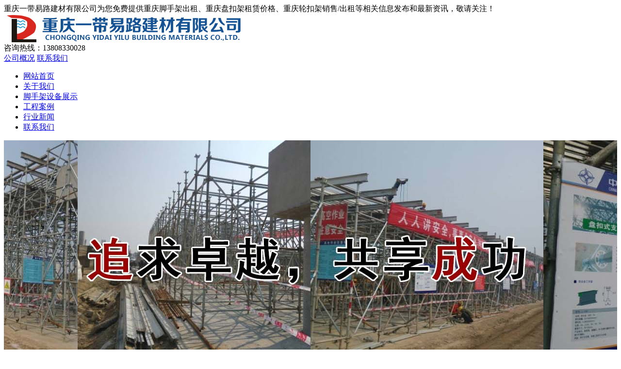

--- FILE ---
content_type: text/html
request_url: http://www.ydylzl.com/
body_size: 18241
content:
<!DOCTYPE html PUBLIC "-//W3C//DTD XHTML 1.0 Transitional//EN" "http://www.w3.org/TR/xhtml1/DTD/xhtml1-transitional.dtd">
<html xmlns="http://www.w3.org/1999/xhtml">
<head>
<meta http-equiv="Content-Type" content="text/html; charset=gb2312" />
<title>重庆脚手架出租_重庆盘扣架租赁_重庆三角架-重庆一带易路建材有限公司[官网]</title>
<meta name="Keywords" content="重庆脚手架出租,重庆盘扣架租赁,重庆三角架"/> 
<meta name="Description" content="重庆一带易路建材有限公司专业从事重庆脚手架出租、重庆盘扣架租赁价格、重庆三角架销售/出租欢迎来电咨询：13808330028"/> 
<link href="/template/NEST700027/pc/lib/css.css" rel="stylesheet" type="text/css" />
<link href="/template/NEST700027/pc/lib/in.css" rel="stylesheet" type="text/css" />
<script type="text/javascript" src="/template/NEST700027/pc/lib/jquery-1.8.0.min.js"></script>
<script type="text/javascript" src="/template/NEST700027/pc/lib/menu.js"></script>
<!------------news----------->
<script type="text/javascript" src="/template/NEST700027/pc/lib/js.js"></script>
<script type="text/javascript" src="/template/NEST700027/pc/lib/zz.js"></script>
<!------------gd----------->
<script type="text/javascript" src="/template/NEST700027/pc/lib/gd.js"></script>
<!------------question----------->
<script type="text/javascript" src="/template/NEST700027/pc/lib/gd_1.js"></script>
<script type="text/javascript" src="/template/NEST700027/pc/lib/lpp.js"></script>
<script>
(function(){
    var bp = document.createElement('script');
    var curProtocol = window.location.protocol.split(':')[0];
    if (curProtocol === 'https') {
        bp.src = 'https://zz.bdstatic.com/linksubmit/push.js';
    }
    else {
        bp.src = 'http://push.zhanzhang.baidu.com/push.js';
    }
    var s = document.getElementsByTagName("script")[0];
    s.parentNode.insertBefore(bp, s);
})();
</script></head>

<body>

<div class="top_box">
    <div class="top">
        <div class="top_l">重庆一带易路建材有限公司为您免费提供重庆脚手架出租、重庆盘扣架租赁价格、重庆轮扣架销售/出租等相关信息发布和最新资讯，敬请关注！</div>
        <!--<div class="top_r">		
		     <script type="text/javascript" src="http://webapi.weidaoliu.com/msg/msgstat.ashx?shopid=21559"></script>	
        </div>-->
    </div>
</div>
<div class="clearfloat"></div>

<div class="logo_box">
    <div class="logo">
        <div class="logo_l">
            <img src="/img.ashx?shopid=21559&file=logo.png" alt="重庆一带易路建材有限公司" width="500" height="60"/>          
        </div>
        <div class="logo_r">
            <div class="logo_dh"><img src="/template/NEST700027/pc/images/tel.jpg" width="40" height="70" alt="" />
            </div>
            <div class="logo_hm">
            	<div class="hm_u">咨询热线：<span>13808330028</span></div>
                <div class="hm_d">
				<a href="/about.html" title="" rel="nofollow" style=" margin-left:0;">公司概况</a>
				<a href="/contact.html" title="联系我们" rel="nofollow">联系我们</a></div>
            </div>
        </div>
    </div>
</div>

<div class="nav_box">
    <div class="nav">
        <ul>	
            <li><a href="/" title="" rel="nofollow">网站首页</a></li>
	    <li><a href="/about.html" title="" rel="nofollow">关于我们</a></li>          
            <li><a href="/product.html" title="" rel="nofollow">脚手架设备展示</a></li>     
            <li><a href="/case.html" title="" rel="nofollow">工程案例</a></li>
            <li><a href="/news.html" title="" rel="nofollow">行业新闻</a></li>	
            <li><a href="/contact.html" title="" rel="nofollow">联系我们</a></li>
       </ul>
    </div>
</div>

<div style="width:100%;overflow-x:hidden;">
		<div style="width:1000px;margin:0 auto;">
			<div style="width:1920px; height:450px; margin-left:-460px;">			
				<script type="text/javascript"> 
				 var picarr=new Array();
				var imgLink=new Array();

				var adimgwidth=1920;
				var adimgheight=450;
				var adNum=0;

				picarr[1] = "/img.ashx?shopid=21559&no=true&file=20220609045924.jpg";picarr[2] = "/img.ashx?shopid=21559&no=true&file=20220609045934.jpg";picarr[3] = "/img.ashx?shopid=21559&no=true&file=20220609045947.jpg";


				var imgPre=new Array();
				var j=0;
				for (i=1;i<=3;i++) {
					if( (picarr[i]!="") && (imgLink[i]!="") ) {
						j++;
					} else {
						break;
					}
				}

				function playTran(){
					if (document.all)
						imgInit.filters.revealTrans.play();
				}

				var key=0;
				function nextAd(){
					if(adNum<j)adNum++ ;
					else adNum=1;
					
					if( key==0 ){
						key=1;
					} else if (document.all){
						imgInit.filters.revealTrans.Transition=23;
						imgInit.filters.revealTrans.apply();
							 playTran();

					}
					document.images.imgInit.src=picarr[adNum];
					theTimer=setTimeout("nextAd()", 4000);
				}


				function goUrl(){
					jumpUrl=imgLink[adNum];
					jumpTarget='_blank';
					if (jumpUrl != ''){
						if (jumpTarget != '') 
							window.open(jumpUrl,jumpTarget);
						else
							location.href=jumpUrl;
					}
				}

				document.write ('<IMG style="FILTER: revealTrans(duration=2,transition=18)" height="'+adimgheight+'" width="'+adimgwidth+'" border=0 name=imgInit src="">')
				nextAd()

				</script>
			</div>
		</div>
</div>

<div class="search_box">
    <div class="search">
        <div class="search_l">热门关键词：
             <a href="/product936207.html" target="_blank">重庆上下顶托出租</a> <a href="/product936276.html" target="_blank">盘扣式脚手架</a> <a href="/product936201.html" target="_blank">重庆盘扣销售厂家</a>  
        </div>
        <div class="search_r">
            <div class="search-box">              
                <SCRIPT language=javascript>
			           function Seach() {
   				        var obj;    
   				        obj=document.getElementsByName("nest");
    			        if(obj!=null) {
        			      var i;
       				      for(i=0;i<obj.length;i++) {
            			    if(obj[i].checked) {
               				t= obj[i].value;            
            		    	}
       				     }
   				       }
				              if(t=="2") {
        			          document.getElementById("formSeach").action="http://www.yiyeso.net/s.asp"; 
					                 document.getElementById("formSeach").target="_blank"
    			           } else {
        			         document.getElementById("formSeach").action="/key.aspx";
					            document.getElementById("formSeach").target="_blank"
    			              }
			                  }
	            </SCRIPT>
		        <form  name="formSeach" id="formSeach" action="/key.aspx" onSubmit="Seach()">
		           <input type="text" name="k" size="25" class="cpkey" value="" />
			        站内<input type="radio" name="nest" value="1" checked="CHECKED" />
			        站外<input type="radio" name="nest" value="2" />
			        <input type="image" class="image" onClick="doAdvancedSearchSubmit('')" value="" src="/template/NEST700027/pc/images/btn.jpg" align="top" >
		       </form>           
            </div>
        </div>
    </div>
</div>

<div class="fl_box">
    <div class="fl">
        <div class="fl_gd"><a><img src="/template/NEST700027/pc/images/more_1.jpg" alt="" /></a>
        </div>
        <div class="fl_bt">
			<h3>产品展示</h3>
			<h4></h4>		
			<span>Products Display</span>
        </div>       
    </div>
</div>

<div class="cp">
	<div class="ttt">
		<ul>
		   
			   <li><h3><a href="/protype120257.html" title="上下顶托" id=mainpro0 onMouseOver="showproduct(0)">上下顶托</a></h3></li>
           
			   <li><h3><a href="/protype120258.html" title="工字钢" id=mainpro1 onMouseOver="showproduct(1)">工字钢</a></h3></li>
           
			   <li><h3><a href="/protype120259.html" title="三角支架" id=mainpro2 onMouseOver="showproduct(2)">三角支架</a></h3></li>
           
			   <li><h3><a href="/protype120260.html" title="变径扣件" id=mainpro3 onMouseOver="showproduct(3)">变径扣件</a></h3></li>
           
			   <li><h3><a href="/protype120261.html" title="爬梯" id=mainpro4 onMouseOver="showproduct(4)">爬梯</a></h3></li>
           
			   <li><h3><a href="/protype120262.html" title="盘扣式脚手架 租赁/销售" id=mainpro5 onMouseOver="showproduct(5)">盘扣式脚手架 租赁/销售</a></h3></li>
           				
		</ul>
		<div class="gd"><a href="/product.html" title="更多" rel="nofollow">更多+</a>
		</div>
	</div>
	<div class="tabcont">
		<div class="tabc">
			<div class="cp_tp">
			    <ul>
				  
				   <blockquote id=subpro0>
				     
				      <li>
					       <a href="/product936208.html" title="重庆脚手架材质" rel="nofollow"><img src="/img.ashx?shopid=21559&file=202304251345286273586090343.jpg" alt="重庆脚手架材质"/></a>
					       <p><a href="/product936208.html" title="重庆脚手架材质">重庆脚手架材质</a></p>
					  </li>                			 			      				   		 
                    
				      <li>
					       <a href="/product936207.html" title="重庆上下顶托出租" rel="nofollow"><img src="/img.ashx?shopid=21559&file=202206101415307193586088104.jpg" alt="重庆上下顶托出租"/></a>
					       <p><a href="/product936207.html" title="重庆上下顶托出租">重庆上下顶托出租</a></p>
					  </li>                			 			      				   		 
                    
				      <li>
					       <a href="/product936206.html" title="重庆上下顶托批发" rel="nofollow"><img src="/img.ashx?shopid=21559&file=202206101415082343586022117.jpg" alt="重庆上下顶托批发"/></a>
					       <p><a href="/product936206.html" title="重庆上下顶托批发">重庆上下顶托批发</a></p>
					  </li>                			 			      				   		 
                    
				      <li>
					       <a href="/product936205.html" title="重庆盘扣生产厂家" rel="nofollow"><img src="/img.ashx?shopid=21559&file=202206091733480733586049057.jpg" alt="重庆盘扣生产厂家"/></a>
					       <p><a href="/product936205.html" title="重庆盘扣生产厂家">重庆盘扣生产厂家</a></p>
					  </li>                			 			      				   		 
                    
					</blockquote>
				  
				   <blockquote id=subpro1>
				     
				      <li>
					       <a href="/product936225.html" title="重庆工字钢出租" rel="nofollow"><img src="/img.ashx?shopid=21559&file=202303131549078613586089407.jpg" alt="重庆工字钢出租"/></a>
					       <p><a href="/product936225.html" title="重庆工字钢出租">重庆工字钢出租</a></p>
					  </li>                			 			      				   		 
                    
				      <li>
					       <a href="/product936224.html" title="重庆脚手架" rel="nofollow"><img src="/img.ashx?shopid=21559&file=202206101535295283586043827.jpg" alt="重庆脚手架"/></a>
					       <p><a href="/product936224.html" title="重庆脚手架">重庆脚手架</a></p>
					  </li>                			 			      				   		 
                    
				      <li>
					       <a href="/product936223.html" title="重庆工字钢租赁" rel="nofollow"><img src="/img.ashx?shopid=21559&file=202206101516500213586031296.jpg" alt="重庆工字钢租赁"/></a>
					       <p><a href="/product936223.html" title="重庆工字钢租赁">重庆工字钢租赁</a></p>
					  </li>                			 			      				   		 
                    
				      <li>
					       <a href="/product936222.html" title="钢支撑租赁" rel="nofollow"><img src="/img.ashx?shopid=21559&file=202206101428164423586040110.jpg" alt="钢支撑租赁"/></a>
					       <p><a href="/product936222.html" title="钢支撑租赁">钢支撑租赁</a></p>
					  </li>                			 			      				   		 
                    
					</blockquote>
				  
				   <blockquote id=subpro2>
				     
				      <li>
					       <a href="/product936232.html" title="重庆三脚架安装" rel="nofollow"><img src="/img.ashx?shopid=21559&file=202206101425524883586082623.jpg" alt="重庆三脚架安装"/></a>
					       <p><a href="/product936232.html" title="重庆三脚架安装">重庆三脚架安装</a></p>
					  </li>                			 			      				   		 
                    
				      <li>
					       <a href="/product936231.html" title="重庆三角架租赁" rel="nofollow"><img src="/img.ashx?shopid=21559&file=202206101422213623586063896.jpg" alt="重庆三角架租赁"/></a>
					       <p><a href="/product936231.html" title="重庆三角架租赁">重庆三角架租赁</a></p>
					  </li>                			 			      				   		 
                    
				      <li>
					       <a href="/product936230.html" title="重庆脚手架租赁" rel="nofollow"><img src="/img.ashx?shopid=21559&file=202206101408206543586074001.jpg" alt="重庆脚手架租赁"/></a>
					       <p><a href="/product936230.html" title="重庆脚手架租赁">重庆脚手架租赁</a></p>
					  </li>                			 			      				   		 
                    
				      <li>
					       <a href="/product936229.html" title="重庆脚手架出租" rel="nofollow"><img src="/img.ashx?shopid=21559&file=202206101404563713586023097.jpg" alt="重庆脚手架出租"/></a>
					       <p><a href="/product936229.html" title="重庆脚手架出租">重庆脚手架出租</a></p>
					  </li>                			 			      				   		 
                    
					</blockquote>
				  
				   <blockquote id=subpro3>
				     
				      <li>
					       <a href="/product936241.html" title="重庆变径扣件哪家好" rel="nofollow"><img src="/img.ashx?shopid=21559&file=202206101349241943586090599.jpg" alt="重庆变径扣件哪家好"/></a>
					       <p><a href="/product936241.html" title="重庆变径扣件哪家好">重庆变径扣件哪家好</a></p>
					  </li>                			 			      				   		 
                    
				      <li>
					       <a href="/product936240.html" title="重庆变径扣件销售" rel="nofollow"><img src="/img.ashx?shopid=21559&file=202206101349007873586010777.jpg" alt="重庆变径扣件销售"/></a>
					       <p><a href="/product936240.html" title="重庆变径扣件销售">重庆变径扣件销售</a></p>
					  </li>                			 			      				   		 
                    
				      <li>
					       <a href="/product936239.html" title="重庆变径扣件怎么样" rel="nofollow"><img src="/img.ashx?shopid=21559&file=202206101348330533586015848.jpg" alt="重庆变径扣件怎么样"/></a>
					       <p><a href="/product936239.html" title="重庆变径扣件怎么样">重庆变径扣件怎么样</a></p>
					  </li>                			 			      				   		 
                    
				      <li>
					       <a href="/product936238.html" title="变径扣件租赁" rel="nofollow"><img src="/img.ashx?shopid=21559&file=202206101348049433586072045.jpg" alt="变径扣件租赁"/></a>
					       <p><a href="/product936238.html" title="变径扣件租赁">变径扣件租赁</a></p>
					  </li>                			 			      				   		 
                    
					</blockquote>
				  
				   <blockquote id=subpro4>
				     
				      <li>
					       <a href="/product936259.html" title="重庆爬梯出租" rel="nofollow"><img src="/img.ashx?shopid=21559&file=202302091452473443586037873.jpg" alt="重庆爬梯出租"/></a>
					       <p><a href="/product936259.html" title="重庆爬梯出租">重庆爬梯出租</a></p>
					  </li>                			 			      				   		 
                    
				      <li>
					       <a href="/product936258.html" title="重庆爬梯安装公司" rel="nofollow"><img src="/img.ashx?shopid=21559&file=202206101423298623586075958.jpg" alt="重庆爬梯安装公司"/></a>
					       <p><a href="/product936258.html" title="重庆爬梯安装公司">重庆爬梯安装公司</a></p>
					  </li>                			 			      				   		 
                    
				      <li>
					       <a href="/product936257.html" title="重庆爬梯安装" rel="nofollow"><img src="/img.ashx?shopid=21559&file=202206101422564563586063354.jpg" alt="重庆爬梯安装"/></a>
					       <p><a href="/product936257.html" title="重庆爬梯安装">重庆爬梯安装</a></p>
					  </li>                			 			      				   		 
                    
				      <li>
					       <a href="/product936256.html" title="重庆爬梯租赁" rel="nofollow"><img src="/img.ashx?shopid=21559&file=202206101420315333586070430.jpg" alt="重庆爬梯租赁"/></a>
					       <p><a href="/product936256.html" title="重庆爬梯租赁">重庆爬梯租赁</a></p>
					  </li>                			 			      				   		 
                    
					</blockquote>
				  
				   <blockquote id=subpro5>
				     
				      <li>
					       <a href="/product936326.html" title="重庆脚手架出租形式" rel="nofollow"><img src="/img.ashx?shopid=21559&file=202305241542003753586062627.jpg" alt="重庆脚手架出租形式"/></a>
					       <p><a href="/product936326.html" title="重庆脚手架出租形式">重庆脚手架出租形式</a></p>
					  </li>                			 			      				   		 
                    
				      <li>
					       <a href="/product936325.html" title="重庆脚手架出租" rel="nofollow"><img src="/img.ashx?shopid=21559&file=202305151148480413586092369.jpg" alt="重庆脚手架出租"/></a>
					       <p><a href="/product936325.html" title="重庆脚手架出租">重庆脚手架出租</a></p>
					  </li>                			 			      				   		 
                    
				      <li>
					       <a href="/product936324.html" title="重庆盘扣式脚手架" rel="nofollow"><img src="/img.ashx?shopid=21559&file=202305131422238933586017989.jpg" alt="重庆盘扣式脚手架"/></a>
					       <p><a href="/product936324.html" title="重庆盘扣式脚手架">重庆盘扣式脚手架</a></p>
					  </li>                			 			      				   		 
                    
				      <li>
					       <a href="/product936323.html" title="重庆盘扣式脚手架" rel="nofollow"><img src="/img.ashx?shopid=21559&file=202304141108068723586039990.jpg" alt="重庆盘扣式脚手架"/></a>
					       <p><a href="/product936323.html" title="重庆盘扣式脚手架">重庆盘扣式脚手架</a></p>
					  </li>                			 			      				   		 
                    
					</blockquote>
				  
				  <script>showproduct(0);</script>  
				</ul>
			</div>
		</div>
	</div>
</div> 

<div class="box_1">
   <div class="box1">
        <div class="ads">
            <div class="ads_butt"><img src="/template/NEST700027/pc/images/zx_bj.png" alt="" /></div>
            <div class="ads_tel">咨询热线：<span>13808330028</span></div>
        </div>
        <div class="al">
            <div class="al_bt">
				<h3>精品推荐</h3>
				<h4></h4>		
				<span>Cases Display</span>
            </div>          
            <div class="al_tp">
                <div class="gd_01">
                    <div id="simgs_01">
                      <ul>
						 
						 <li>
						 <a href="/product936209.html" title="重庆快拆式脚手架租赁" rel="nofollow"><img src="/img.ashx?shopid=21559&file=202206101359041503586012140.png" title="重庆快拆式脚手架租赁" alt="重庆快拆式脚手架租赁" /></a>
						 <p><a href="/product936209.html" title="重庆快拆式脚手架租赁">重庆快拆式脚手架租赁</a></p>
						 </li>                                    
                         
						 <li>
						 <a href="/product936210.html" title="重庆盘扣销售厂家" rel="nofollow"><img src="/img.ashx?shopid=21559&file=202206101402203553586096411.jpg" title="重庆盘扣销售厂家" alt="重庆盘扣销售厂家" /></a>
						 <p><a href="/product936210.html" title="重庆盘扣销售厂家">重庆盘扣销售厂家</a></p>
						 </li>                                    
                         
						 <li>
						 <a href="/product936211.html" title="重庆盘扣架生产" rel="nofollow"><img src="/img.ashx?shopid=21559&file=202206101403018083586015101.jpg" title="重庆盘扣架生产" alt="重庆盘扣架生产" /></a>
						 <p><a href="/product936211.html" title="重庆盘扣架生产">重庆盘扣架生产</a></p>
						 </li>                                    
                         
						 <li>
						 <a href="/product936212.html" title="重庆快拆式销售" rel="nofollow"><img src="/img.ashx?shopid=21559&file=202206101409091073586037657.jpg" title="重庆快拆式销售" alt="重庆快拆式销售" /></a>
						 <p><a href="/product936212.html" title="重庆快拆式销售">重庆快拆式销售</a></p>
						 </li>                                    
                         
						 <li>
						 <a href="/product936213.html" title="重庆快拆式销售价格" rel="nofollow"><img src="/img.ashx?shopid=21559&file=202206101409416383586039268.jpg" title="重庆快拆式销售价格" alt="重庆快拆式销售价格" /></a>
						 <p><a href="/product936213.html" title="重庆快拆式销售价格">重庆快拆式销售价格</a></p>
						 </li>                                    
                         
						 <li>
						 <a href="/product936214.html" title="重庆脚手架出租哪家好" rel="nofollow"><img src="/img.ashx?shopid=21559&file=202206101410164983586059430.jpg" title="重庆脚手架出租哪家好" alt="重庆脚手架出租哪家好" /></a>
						 <p><a href="/product936214.html" title="重庆脚手架出租哪家好">重庆脚手架出租哪家好</a></p>
						 </li>                                    
                         
						 <li>
						 <a href="/product936217.html" title="重庆工字钢租赁" rel="nofollow"><img src="/img.ashx?shopid=21559&file=202206101417048913586026388.jpg" title="重庆工字钢租赁" alt="重庆工字钢租赁" /></a>
						 <p><a href="/product936217.html" title="重庆工字钢租赁">重庆工字钢租赁</a></p>
						 </li>                                    
                         
						 <li>
						 <a href="/product936218.html" title="重庆工字钢租赁公司" rel="nofollow"><img src="/img.ashx?shopid=21559&file=202206101418071413586024211.jpg" title="重庆工字钢租赁公司" alt="重庆工字钢租赁公司" /></a>
						 <p><a href="/product936218.html" title="重庆工字钢租赁公司">重庆工字钢租赁公司</a></p>
						 </li>                                    
                         
						 <li>
						 <a href="/product936226.html" title="重庆三角支架出租" rel="nofollow"><img src="/img.ashx?shopid=21559&file=202206101349597563586091629.jpg" title="重庆三角支架出租" alt="重庆三角支架出租" /></a>
						 <p><a href="/product936226.html" title="重庆三角支架出租">重庆三角支架出租</a></p>
						 </li>                                    
                         
						 <li>
						 <a href="/product936227.html" title="重庆三角支架销售" rel="nofollow"><img src="/img.ashx?shopid=21559&file=202206101350283973586025119.jpg" title="重庆三角支架销售" alt="重庆三角支架销售" /></a>
						 <p><a href="/product936227.html" title="重庆三角支架销售">重庆三角支架销售</a></p>
						 </li>                                    
                                   
                      </ul>
                    </div>
                </div>

			   <script language="javascript" type="text/javascript">
                $(function () {
                    var cc = new ScrollPic();
                    cc.scrollContId = "simgs_01"; // 内容容器ID
                    cc.arrLeftId = "lefts"; //左箭头ID
                    cc.arrRightId = "rights"; //右箭头ID
                    cc.frameWidth = 1180; //显示框宽度
                    cc.pageWidth = 1; //翻页宽度
                    cc.speed = 10; //移动速度(单位毫秒，越小越快)
                    cc.space = 10; //每次移动像素(单位px，越大越快)
                    cc.autoPlay = true; //自动播放
                    cc.autoPlayTime = 0.03; //自动播放间隔时间(秒)
                    cc.initialize(); //初始化
                });
                </script>  
			</div>
        </div>
    </div>
</div>

<div class="ys">
    <div class="al_bt">
			<h3>四大优势</h3>
			<h4></h4>		
			<span>Advantages</span>
    </div>
	<div class="ys_tel">咨询热线：<span>13808330028</span></div>
    <div class="ys_nr">
       <div class="ys_1">
            <dl>
                <dt>产品介绍</dt>
                <dd>
                	<ul>
                           <li> 脚手架（scaffold) 指施工现场为工人操作并解决垂直和水平运输而搭设的各种支架。<span>建筑界的通用术语，指建筑工地上用在外墙、内部装修或层高较高无法直接施工的地方。</span>
						</li>												
                    </ul>
                </dd>
            </dl>
        </div>
        <div class="ys_2">
            <dl>
                <dt>产品作用</dt>
                <dd>
                	<ul>
                    	<li>当脚手架的几何尺寸及构造符合规范的有关要求时，一般情况下，<span>脚手架的单管立柱的承载力可达15kN～35kN</span></li>
			<li>装拆方便，</span>搭设灵活。</span></li>
			<li><span>比较经济，加工简单，</span>一次投资费用较低；扣件钢管架折合每平方米建筑用钢量约15公斤。</li>	
                   </ul>
                </dd>
            </dl>
        </div>
        <div class="ys_3">
            <dl>
                <dt>注意事项</dt>
                <dd>
                	<ul>
			<li>搭设<span>高层脚手架</span>，所采用的各种材料均必须符合质量要求。</li>
			<li>高层脚手架基础必须牢固，搭设前经计算，满足荷载要求，并按施工规范搭设，做好排水措施。</li>
			<li><span>脚手架搭设技术要求应符合有关规范规定。</span></li>
					</ul>
               </dd>
            </dl>
        </div>
        <div class="ys_4">
            <dl>
                <dt>业务范围</dt>
                <dd>
                	<ul>
                     	<li>本公司主营业务为盘扣式脚手架、碗扣式脚手架、快拆式脚手架等各种建筑设备材料的工程承包、租赁、生产及销售。
						</li>                      						
                    </ul>
                </dd>
            </dl>
        </div>
	</div>
</div>

<div class="box_2">
    <div class="box2">
        <div class="ads_2">
            <div class="ads_butt"><img src="/template/NEST700027/pc/images/zx_bj.png" alt="" /></div>
            <div class="ads_tel">咨询热线：<span>13808330028</span></div>
        </div>
        <div class="jz">
            <div class="al_bt">
				<h3>经典案例</h3>
				<h4></h4>		
				<span>Recommend Products</span>
            </div>
            <div class="jz_gd"><a href="/product.html" title="more" rel="nofollow"><img src="/template/NEST700027/pc/images/more_2.jpg" alt="" /></a></div>
            <div class="jz_tp">
            	<ul>
				  
					  <li>
							<dl>
								<dt><a href="/case135732.html" title="贵阳市花果园大街延伸段道路建设" rel="nofollow"><img src="/img.ashx?shopid=21559&file=20220611023411.jpg" title="贵阳市花果园大街延伸段道路建设" alt="贵阳市花果园大街延伸段道路建设" /></a></dt>
								<dd><a href="/case135732.html" title="贵阳市花果园大街延伸段道路建设" rel="nofollow">贵阳市花果园大街延伸段道路建设</a></dd>
								<dd><p>具有自锁功能的直插式新型钢管脚手架，参照住房和城乡建设部颁发的JGJ231-…</p></dd>
							</dl>
					  </li>                
                  
					  <li>
							<dl>
								<dt><a href="/case135733.html" title="中国水电建设集团渝广高速公路项目" rel="nofollow"><img src="/img.ashx?shopid=21559&file=20220611023640.jpg" title="中国水电建设集团渝广高速公路项目" alt="中国水电建设集团渝广高速公路项目" /></a></dt>
								<dd><a href="/case135733.html" title="中国水电建设集团渝广高速公路项目" rel="nofollow">中国水电建设集团渝广高速公路项目</a></dd>
								<dd><p>1.具有多功能性：可以根据具体的施工要求，组成不同的组架尺寸、形状和承载能力…</p></dd>
							</dl>
					  </li>                
                  
					  <li>
							<dl>
								<dt><a href="/case135734.html" title="中建一局集团建设发展有限公司重" rel="nofollow"><img src="/img.ashx?shopid=21559&file=20220611023702.jpg" title="中建一局集团建设发展有限公司重" alt="中建一局集团建设发展有限公司重" /></a></dt>
								<dd><a href="/case135734.html" title="中建一局集团建设发展有限公司重" rel="nofollow">中建一局集团建设发展有限公司重</a></dd>
								<dd><p>盘扣式脚手架使用寿命比扣件脚手架高很多，一般可以用10年以上，由于抛弃了螺栓…</p></dd>
							</dl>
					  </li>                
                  
					  <li>
							<dl>
								<dt><a href="/case135735.html" title="中交二公局第三工程有限公司大岳..." rel="nofollow"><img src="/img.ashx?shopid=21559&file=20220611023731.jpg" title="中交二公局第三工程有限公司大岳..." alt="中交二公局第三工程有限公司大岳..." /></a></dt>
								<dd><a href="/case135735.html" title="中交二公局第三工程有限公司大岳..." rel="nofollow">中交二公局第三工程有限公司大岳...</a></dd>
								<dd><p>1、是否可移动：分为移动和固定两种；
2、材料：分为木质、钢质和软梯；
3、…</p></dd>
							</dl>
					  </li>                
                  
                </ul>
			</div>
        </div>
    </div>
</div>
<!--
<div class="zz">
     	<div class="zz_bt"><h3><a href="/case.html" title="荣誉资质" rel="nofollow">荣誉资质<br/></a></h3></div>
        <div class="zz_tp">
        	<div class="gd_02">
				<div id="simgs_02">
					<ul>
	                  
         				<li>
						<a class="img" href="/case135732.html" title="贵阳市花果园大街延伸段道路建设" rel="nofollow"><img src="/img.ashx?shopid=21559&file=20220611023411.jpg" title="贵阳市花果园大街延伸段道路建设" alt="贵阳市花果园大街延伸段道路建设"/></a>
						<p><a href="/case135732.html" title="贵阳市花果园大街延伸段道路建设" rel="nofollow">贵阳市花果园大街延伸段道路建设</a></p>
						</li>                      
					  
         				<li>
						<a class="img" href="/case135733.html" title="中国水电建设集团渝广高速公路项目" rel="nofollow"><img src="/img.ashx?shopid=21559&file=20220611023640.jpg" title="中国水电建设集团渝广高速公路项目" alt="中国水电建设集团渝广高速公路项目"/></a>
						<p><a href="/case135733.html" title="中国水电建设集团渝广高速公路项目" rel="nofollow">中国水电建设集团渝广高速公路项目</a></p>
						</li>                      
					  
         				<li>
						<a class="img" href="/case135734.html" title="中建一局集团建设发展有限公司重" rel="nofollow"><img src="/img.ashx?shopid=21559&file=20220611023702.jpg" title="中建一局集团建设发展有限公司重" alt="中建一局集团建设发展有限公司重"/></a>
						<p><a href="/case135734.html" title="中建一局集团建设发展有限公司重" rel="nofollow">中建一局集团建设发展有限公司重</a></p>
						</li>                      
					  
         				<li>
						<a class="img" href="/case135735.html" title="中交二公局第三工程有限公司大岳..." rel="nofollow"><img src="/img.ashx?shopid=21559&file=20220611023731.jpg" title="中交二公局第三工程有限公司大岳..." alt="中交二公局第三工程有限公司大岳..."/></a>
						<p><a href="/case135735.html" title="中交二公局第三工程有限公司大岳..." rel="nofollow">中交二公局第三工程有限公司大岳...</a></p>
						</li>                      
					  
         				<li>
						<a class="img" href="/case135736.html" title="湖南湘铁工程有限公司-合川巴蜀..." rel="nofollow"><img src="/img.ashx?shopid=21559&file=20220611023759.jpg" title="湖南湘铁工程有限公司-合川巴蜀..." alt="湖南湘铁工程有限公司-合川巴蜀..."/></a>
						<p><a href="/case135736.html" title="湖南湘铁工程有限公司-合川巴蜀..." rel="nofollow">湖南湘铁工程有限公司-合川巴蜀...</a></p>
						</li>                      
					  
         				<li>
						<a class="img" href="/case135737.html" title="苏州市政园林 工程集团有限公司..." rel="nofollow"><img src="/img.ashx?shopid=21559&file=20220611023843.jpg" title="苏州市政园林 工程集团有限公司..." alt="苏州市政园林 工程集团有限公司..."/></a>
						<p><a href="/case135737.html" title="苏州市政园林 工程集团有限公司..." rel="nofollow">苏州市政园林 工程集团有限公司...</a></p>
						</li>                      
					  
         				<li>
						<a class="img" href="/case135738.html" title="中国水利机电第五工程局-江习高..." rel="nofollow"><img src="/img.ashx?shopid=21559&file=20220611023909.jpg" title="中国水利机电第五工程局-江习高..." alt="中国水利机电第五工程局-江习高..."/></a>
						<p><a href="/case135738.html" title="中国水利机电第五工程局-江习高..." rel="nofollow">中国水利机电第五工程局-江习高...</a></p>
						</li>                      
					  
         				<li>
						<a class="img" href="/case135739.html" title="重庆宗申实业有限公司-海棠立交..." rel="nofollow"><img src="/img.ashx?shopid=21559&file=20220611023930.jpg" title="重庆宗申实业有限公司-海棠立交..." alt="重庆宗申实业有限公司-海棠立交..."/></a>
						<p><a href="/case135739.html" title="重庆宗申实业有限公司-海棠立交..." rel="nofollow">重庆宗申实业有限公司-海棠立交...</a></p>
						</li>                      
					  
         				<li>
						<a class="img" href="/case135740.html" title="界石-海棠立交..." rel="nofollow"><img src="/img.ashx?shopid=21559&file=20220611024007.jpg" title="界石-海棠立交..." alt="界石-海棠立交..."/></a>
						<p><a href="/case135740.html" title="界石-海棠立交..." rel="nofollow">界石-海棠立交...</a></p>
						</li>                      
					  
         				<li>
						<a class="img" href="/case135741.html" title="沙坪坝火车站..." rel="nofollow"><img src="/img.ashx?shopid=21559&file=20220611024037.jpg" title="沙坪坝火车站..." alt="沙坪坝火车站..."/></a>
						<p><a href="/case135741.html" title="沙坪坝火车站..." rel="nofollow">沙坪坝火车站...</a></p>
						</li>                      
					  
					</ul>
				</div>
				<em class="t_l"><a href="javascript:;" id="lefts"> <img src="/template/NEST700027/pc/images/jt_l.jpg" alt="向左" /></a></em>
				<em class="t_r"><a href="javascript:;" id="rights"><img src="/template/NEST700027/pc/images/jt_r.jpg" alt="向右" /></a></em>
			</div>
			
			<script language="javascript" type="text/javascript">
                $(function () {
                    var cc = new ScrollPic();
                    cc.scrollContId = "simgs_02"; // 内容容器ID
                    cc.arrLeftId = "lefts"; //左箭头ID
                    cc.arrRightId = "rights"; //右箭头ID
                    cc.frameWidth = 1000; //显示框宽度
                    cc.pageWidth = 1; //翻页宽度
                    cc.speed = 10; //移动速度(单位毫秒，越小越快)
                    cc.space = 10; //每次移动像素(单位px，越大越快)
                    cc.autoPlay = true; //自动播放
                    cc.autoPlayTime = 0.03; //自动播放间隔时间(秒)
                    cc.inilize(); //初始化
                });
			</script>
        </div>
</div>-->

<div class="gy_box">
    <div class="gy">
    <div class="gy_bt"><h3><a href="/about.html" title="公司简介" rel="nofollow">公司简介<br /></a></h3></div>
        <div class="gy_l">                  			
		    <img src="/template/NEST700027/pc/images/about.jpg" alt="" width="390" height="280"/>					      
        </div>
        <div class="gy_r">       
            <div class="tabcont_1">
				<div class="tabc_1">
                    <div class="gy_wz">
                        <dl>
                           <dt><a href="/about.html" title="重庆一带易路建材有限公司" rel="nofollow">重庆一带易路建材有限公司</a></dt>
                           <p>重庆一带易路建材有限公司是由多家实力雄厚企业联手打造的民营企业，公司现有盘扣架式脚手架、碗扣架式脚手架、快拆架式脚手架等建筑材料40000余吨，在职员工150多名，占地面积20000㎡。公司坐落于人杰地灵的重庆市九龙坡区白市驿，绕城高速和成渝公路依伴而过，地理位置优越，交通便利。 本公司凭着多年酝酿的独特企业文化，以及企业对全球经济发展的热切关注，使自己在本行业中已较具规模，深受瞩目，并以非凡的气势和商业天赋不断壮大。 本公司主营业务为盘扣式脚手架、碗扣式脚手架、快拆式脚手架等各种建筑设备材料的工程承包、租赁、生产及销售。广泛应用于公共建筑、桥梁工程、水利…<a href="/about.html">更多</a></p>
                        </dl>
                    </div>
                </div>					  
            </div>                     
        </div>
        <div class="clearfloat"></div> 
		
       <div class="xw">
            <div class="xw_l">
                <div class="case">
                    <div class="tit">
                        <div class="title cf">
                            <ul class="title-list fr cf ">
                                <li class="on"><a href="/news.html" title="" rel="nofollow">公司新闻</a></li>
                                <li><a href="/news.html" title="" rel="nofollow">行业动态</a></li>
                            </ul>
                        </div>
                        <div class="tit_more"><a href="/news.html" title="更多" rel="nofollow">更多+</a></div>
                    </div>
                    <div class="product-wrap">
                        <div class="product show">
                            <div class="news_con">
                                <div class="news_top">
                                								
										<div class="news_tu">
											<a href="/news1130289.html" title="重庆脚手架出租浅谈轮扣式脚手架的应用及施工要点" rel="nofollow"><img src="/img.ashx?shopid=21559&file=20230524033951.jpg" title="重庆脚手架出租浅谈轮扣式脚手架的应用及施工要点" alt="重庆脚手架出租浅谈轮扣式脚手架的应用及施工要点"/></a>
										</div>
										<div class="news_wz">
										    <dl>
											   <dt><a href="/news1130289.html" title="重庆脚手架出租浅谈轮扣式脚手架的应用及施工要点">重庆脚手架出租浅谈轮扣式脚手架的应用</a></dt>
											   <dd>轮扣脚手架简称“轮扣”。虽然它不同于盘扣式脚手架，但它是由盘扣式脚手架衍生而来的一种新型建筑支撑体系。它是一种具有自锁功能的新型直列式钢管脚手架。随着城市建设的快速发展，新的支撑体系材料和施工技术不断出现。轮扣式脚手架作为一种新型的建筑支撑体系，可应用于建筑模板工程的支撑、高低层建筑的外墙脚手架、装</dd>
											</dl>
										</div>
		                            	
                                </div>
                                <div class="clearfloat"></div>
                                <div class="news_down">
                                	<ul>
                                       											
										 <li><span>2023-05-15</span><a href="/news1130288.html" title="重庆脚手架出租单排脚手架设置应遵守的规定">重庆脚手架出租单排脚手架设置应遵守的…</a></li>
                                       											
										 <li><span>2023-05-13</span><a href="/news1130287.html" title="重庆盘扣脚手架租赁与轮扣脚手架区别有哪些">重庆盘扣脚手架租赁与轮扣脚手架区别有…</a></li>
                                       											
										 <li><span>2023-04-14</span><a href="/news1130285.html" title="重庆盘扣式脚手架为什么要选用热镀锌处理">重庆盘扣式脚手架为什么要选用热镀锌处…</a></li>
                                       											
										 <li><span>2023-04-12</span><a href="/news1130284.html" title="重庆脚手架造成变形的原因及改进">重庆脚手架造成变形的原因及改进…</a></li>
                                       											
										 <li><span>2023-03-15</span><a href="/news1130283.html" title="重庆盘扣式脚手施工架斜拉杆知识与用途">重庆盘扣式脚手施工架斜拉杆知识与用途…</a></li>
                                       											
										 <li><span>2023-03-13</span><a href="/news1130282.html" title="重庆贝雷片有哪些组件级配件">重庆贝雷片有哪些组件级配件…</a></li>
                                       											
										 <li><span>2023-02-11</span><a href="/news1130281.html" title="重庆三角架分享保证脚手架整体结构不变形的方法">重庆三角架分享保证脚手架整体结构不变…</a></li>
                                       											
										 <li><span>2023-01-31</span><a href="/news1130279.html" title="你对重庆盘扣架出租中的拆除工作了解多少">你对重庆盘扣架出租中的拆除工作了解多…</a></li>
                                       											
										 <li><span>2022-12-15</span><a href="/news1130276.html" title="重庆脚手架出租失稳原因">重庆脚手架出租失稳原因…</a></li>
                                       											
										 <li><span>2022-10-20</span><a href="/news1130274.html" title="重庆盘扣架租赁如何保养">重庆盘扣架租赁如何保养…</a></li>
                                         
									</ul>
                                </div>
                            </div>
                        </div>

                        <div class="product">
                            <div class="news_con">
                                <div class="news_top">
                                								
										<div class="news_tu">
											<a href="/news1130286.html" title="重庆脚手架出租配件作用分析" rel="nofollow"><img src="/img.ashx?shopid=21559&file=20230425014120.jpg" title="重庆脚手架出租配件作用分析" alt="重庆脚手架出租配件作用分析"/></a>
										</div>
										<div class="news_wz">
										    <dl>
											   <dt><a href="/news1130286.html" title="重庆脚手架出租配件作用分析">重庆脚手架出租配件作用分析</a></dt>
											   <dd>建筑界的通用术语，指建筑工地上用在外墙、内部装修或层高较高无法直接施工的地方。主要为了施工人员上下干活或外围安全网维护及高空安装构件等，说白了就是搭架子，脚手架制作材料通常有：竹、木、钢管或合成材料等。有些工程也用重庆脚手架当模板使用，此外在广告业、市政、交通路桥、矿山等部门也广泛被使用。重庆脚手架</dd>
											</dl>
										</div>
		                            	
                                </div>
                                <div class="clearfloat"></div>
                                <div class="news_down">
                                	<ul>
                                       											
										 <li><span>2023-02-09</span><a href="/news1130280.html" title="重庆脚手架出租讲述安全爬梯的注意事项">重庆脚手架出租讲述安全爬梯的注意事项…</a></li>
                                       											
										 <li><span>2022-12-20</span><a href="/news1130277.html" title="盘扣式脚手架采用的材料往往标志着一个时代的特点">盘扣式脚手架采用的材料往往标志着一个…</a></li>
                                       											
										 <li><span>2022-11-07</span><a href="/news1130275.html" title="重庆盘扣架租赁的拆除工作">重庆盘扣架租赁的拆除工作…</a></li>
                                       											
										 <li><span>2022-06-11</span><a href="/news1130184.html" title="移动脚手架使用不当容易造成不必要损失">移动脚手架使用不当容易造成不必要损失…</a></li>
                                       											
										 <li><span>2022-06-11</span><a href="/news1130183.html" title="脚手架租赁对脚手架方面的介绍">脚手架租赁对脚手架方面的介绍…</a></li>
                                       											
										 <li><span>2022-06-11</span><a href="/news1130182.html" title="盘扣式脚手架特点及功能">盘扣式脚手架特点及功能…</a></li>
                                       											
										 <li><span>2022-06-11</span><a href="/news1130181.html" title="脚手架的搭设顺序及流程">脚手架的搭设顺序及流程…</a></li>
                                       											
										 <li><span>2022-06-11</span><a href="/news1130180.html" title="脚手架钢管行业的应用与发展">脚手架钢管行业的应用与发展…</a></li>
                                       											
										 <li><span>2022-06-11</span><a href="/news1130179.html" title="移动脚手架保养小结">移动脚手架保养小结…</a></li>
                                       											
										 <li><span>2022-06-11</span><a href="/news1130178.html" title="旋转扣件卸料平台的拆除">旋转扣件卸料平台的拆除…</a></li>
                                         
									</ul>
                                </div>
                            </div>
                        </div>
                    </div>
                </div>
            </div>
            <div class="xw_r">
                <div class="bk_bt">
                    <div class="bt_l">
                       <h3><a href="/news.html" title="" rel="nofollow">常见问题</a></h3>
                    </div>
                    <div class="bt_r"><a href="/news.html" title="更多" rel="nofollow">更多+</a></div>
                </div>

                <div class="bk_nr">
                    <ul id="ticker">
					  
					    <li>
                            <div class="wen"><a href="/news1130278.html" title="重庆脚手架钢管搭设一般要求有哪些">重庆脚手架钢管搭设一般要求有哪些</a></div>
                            <div class="da">
							<p>1、钢管扣件脚手架搭设中应注意地基平整坚实，设置底座和垫板，…<a href="/news1130278.html" title="详情">【详情】</a></p>
                            </div>
                        </li>
                     
					    <li>
                            <div class="wen"><a href="/news1130273.html" title=" 重庆脚手架出租厂家简述选购架手架的注意事项"> 重庆脚手架出租厂家简述选购架手架的注意</a></div>
                            <div class="da">
							<p>下面重庆脚手架出租小编跟大家介绍一下，选购重庆脚架手架的注意…<a href="/news1130273.html" title="详情">【详情】</a></p>
                            </div>
                        </li>
                     
					    <li>
                            <div class="wen"><a href="/news1130270.html" title="重庆盘扣架租赁安装中怎样才能提高效率呢">重庆盘扣架租赁安装中怎样才能提高效率呢</a></div>
                            <div class="da">
							<p>谈起重庆盘扣架租赁，大家都知道它是用来晋级的产品，具有传统脚…<a href="/news1130270.html" title="详情">【详情】</a></p>
                            </div>
                        </li>
                     
					    <li>
                            <div class="wen"><a href="/news1130268.html" title="重庆盘扣架租赁：盘扣式脚手架的工程用量怎么计算">重庆盘扣架租赁：盘扣式脚手架的工程用量怎</a></div>
                            <div class="da">
							<p>由于盘扣式脚手架具有结构简单、承载力大、稳定可靠、拆装快捷、…<a href="/news1130268.html" title="详情">【详情】</a></p>
                            </div>
                        </li>
                     
					    <li>
                            <div class="wen"><a href="/news1130249.html" title="碗扣式脚手架常见通病">碗扣式脚手架常见通病</a></div>
                            <div class="da">
							<p>1)材料问题按标准要求，钢管为直径48 X3. 5的焊接普碳…<a href="/news1130249.html" title="详情">【详情】</a></p>
                            </div>
                        </li>
                     
					    <li>
                            <div class="wen"><a href="/news1130248.html" title="盘扣式脚手架四大优点分析">盘扣式脚手架四大优点分析</a></div>
                            <div class="da">
							<p>盘扣式脚手架作为国内桥梁地铁新型的模板支撑架体，现在越来越被…<a href="/news1130248.html" title="详情">【详情】</a></p>
                            </div>
                        </li>
                     
					    <li>
                            <div class="wen"><a href="/news1130247.html" title="重庆盘扣架租赁公司谈如何减少盘扣脚手架的损耗">重庆盘扣架租赁公司谈如何减少盘扣脚手架的</a></div>
                            <div class="da">
							<p>重庆盘扣架租赁公司对于修建施工行业来说，脚手架是不行或缺的重…<a href="/news1130247.html" title="详情">【详情】</a></p>
                            </div>
                        </li>
                     
					    <li>
                            <div class="wen"><a href="/news1130246.html" title="浅谈脚手架有哪些常见问题">浅谈脚手架有哪些常见问题</a></div>
                            <div class="da">
							<p>对重型脚手架应该有清楚的知道，一般假设楼板厚度跨越300mm…<a href="/news1130246.html" title="详情">【详情】</a></p>
                            </div>
                        </li>
                     
					    <li>
                            <div class="wen"><a href="/news1130245.html" title="浅谈盘扣支架应采用分段搭设方式">浅谈盘扣支架应采用分段搭设方式</a></div>
                            <div class="da">
							<p>脚手架批发市场发展前景不错，室内满堂脚手架的搭设工程的监理-…<a href="/news1130245.html" title="详情">【详情】</a></p>
                            </div>
                        </li>
                     
					    <li>
                            <div class="wen"><a href="/news1130244.html" title="怎么去定位三脚架">怎么去定位三脚架</a></div>
                            <div class="da">
							<p>三脚架的作用无论是对于业余用户仍是专业用户都不行忽视的，他的…<a href="/news1130244.html" title="详情">【详情】</a></p>
                            </div>
                        </li>
                     
					    <li>
                            <div class="wen"><a href="/news1130243.html" title="使用脚手架配件注意事项有哪些呢">使用脚手架配件注意事项有哪些呢</a></div>
                            <div class="da">
							<p>使用脚手架配件注意事项是什么关于如何正确安全地使用脚手架，重…<a href="/news1130243.html" title="详情">【详情】</a></p>
                            </div>
                        </li>
                     
					    <li>
                            <div class="wen"><a href="/news1130242.html" title="盘扣式脚手架有哪些特点">盘扣式脚手架有哪些特点</a></div>
                            <div class="da">
							<p>盘扣式脚手架特点有哪些?盘扣式脚手架在施工过程中是非常重要工…<a href="/news1130242.html" title="详情">【详情】</a></p>
                            </div>
                        </li>
                     
					    <li>
                            <div class="wen"><a href="/news1130241.html" title="如何做好脚手架的检查工作">如何做好脚手架的检查工作</a></div>
                            <div class="da">
							<p>建筑工地上，少不了会用到脚手架。它看起来虽然不甚美观，但是却…<a href="/news1130241.html" title="详情">【详情】</a></p>
                            </div>
                        </li>
                     
					    <li>
                            <div class="wen"><a href="/news1130240.html" title="盘扣脚手架有哪些特点呢">盘扣脚手架有哪些特点呢</a></div>
                            <div class="da">
							<p>盘扣式脚手架特点有哪些？盘扣式脚手架在施工过程中是非常重要工…<a href="/news1130240.html" title="详情">【详情】</a></p>
                            </div>
                        </li>
                     
					    <li>
                            <div class="wen"><a href="/news1130239.html" title="与碗扣式脚手架相比盘扣式脚手架的优势有哪些">与碗扣式脚手架相比盘扣式脚手架的优势有哪</a></div>
                            <div class="da">
							<p>盘扣式脚手架比碗扣式脚手架有什么优点？对于这个问题今天重庆盘…<a href="/news1130239.html" title="详情">【详情】</a></p>
                            </div>
                        </li>
                     
					    <li>
                            <div class="wen"><a href="/news1130238.html" title="脚手架扣件有哪些特点">脚手架扣件有哪些特点</a></div>
                            <div class="da">
							<p>浅析脚手架扣件的性能优势特点?抗断优——全钢冷压国标连接扣件…<a href="/news1130238.html" title="详情">【详情】</a></p>
                            </div>
                        </li>
                     
					    <li>
                            <div class="wen"><a href="/news1130237.html" title="脚手架应该如何维护保养">脚手架应该如何维护保养</a></div>
                            <div class="da">
							<p>为了处理笔直和水平运送的问题，施工人员有必要依托各种支架。盛…<a href="/news1130237.html" title="详情">【详情】</a></p>
                            </div>
                        </li>
                     
					    <li>
                            <div class="wen"><a href="/news1130236.html" title="钢支撑厂家的安全质量保证措施">钢支撑厂家的安全质量保证措施</a></div>
                            <div class="da">
							<p>质量保证措施(1)钢支撑材料设备进场应认真做好进场检查验收工…<a href="/news1130236.html" title="详情">【详情】</a></p>
                            </div>
                        </li>
                     
					    <li>
                            <div class="wen"><a href="/news1130235.html" title="脚手架的运用注意事项">脚手架的运用注意事项</a></div>
                            <div class="da">
							<p>搭设高层脚手架，所选用的各种资料均需契合质量要求。高层脚手架…<a href="/news1130235.html" title="详情">【详情】</a></p>
                            </div>
                        </li>
                     
					    <li>
                            <div class="wen"><a href="/news1130234.html" title="使用移动脚手架时需要注意什么">使用移动脚手架时需要注意什么</a></div>
                            <div class="da">
							<p>国内脚手架市场价格或继续承压下行成交较不理想…本周脚手架市场…<a href="/news1130234.html" title="详情">【详情】</a></p>
                            </div>
                        </li>
                     
					    <li>
                            <div class="wen"><a href="/news1130233.html" title="脚手架的使用注意事项有哪些">脚手架的使用注意事项有哪些</a></div>
                            <div class="da">
							<p>1)脚手架施工现场应配有游标卡尺、扭力扳手。2、钢管、扣件必…<a href="/news1130233.html" title="详情">【详情】</a></p>
                            </div>
                        </li>
                     
					    <li>
                            <div class="wen"><a href="/news1130232.html" title="盘扣式脚手架应该怎么保养">盘扣式脚手架应该怎么保养</a></div>
                            <div class="da">
							<p>盘扣式脚手架应如何保养在建筑施工中，盘扣式脚手架是非常重要的…<a href="/news1130232.html" title="详情">【详情】</a></p>
                            </div>
                        </li>
                     
					    <li>
                            <div class="wen"><a href="/news1130231.html" title="移动盘扣式脚手架应该怎样保养">移动盘扣式脚手架应该怎样保养</a></div>
                            <div class="da">
							<p>移动脚手架是建筑施工不可缺少的重要工具之一。所以无论是脚手架…<a href="/news1130231.html" title="详情">【详情】</a></p>
                            </div>
                        </li>
                     
					    <li>
                            <div class="wen"><a href="/news1130230.html" title="哪些因素会影响到脚手架的安全呢">哪些因素会影响到脚手架的安全呢</a></div>
                            <div class="da">
							<p>影响脚手架安全的因素都有哪些?影响脚手架安全的三大因素,重庆…<a href="/news1130230.html" title="详情">【详情】</a></p>
                            </div>
                        </li>
                     
					    <li>
                            <div class="wen"><a href="/news1130229.html" title="盘扣式脚手架的组成结构有哪些">盘扣式脚手架的组成结构有哪些</a></div>
                            <div class="da">
							<p>浅析盘扣式脚手架的组成结构1、网格式结构节点铰接，脚手架的斜…<a href="/news1130229.html" title="详情">【详情】</a></p>
                            </div>
                        </li>
                     
					    <li>
                            <div class="wen"><a href="/news1130228.html" title="日常生活中应该怎样正确维护盘扣式脚手架">日常生活中应该怎样正确维护盘扣式脚手架</a></div>
                            <div class="da">
							<p>我们都知道在建筑施工中使用盘扣式脚手架一定要做好维护工作，因…<a href="/news1130228.html" title="详情">【详情】</a></p>
                            </div>
                        </li>
                     
					    <li>
                            <div class="wen"><a href="/news1130227.html" title="盘扣式脚手架是由哪些部件组成的呢">盘扣式脚手架是由哪些部件组成的呢</a></div>
                            <div class="da">
							<p>盘扣式脚手架又名圆盘式脚手架，和轮扣式脚手架并不是同一类型。…<a href="/news1130227.html" title="详情">【详情】</a></p>
                            </div>
                        </li>
                     
					    <li>
                            <div class="wen"><a href="/news1130226.html" title="关于盘扣脚手架的知识介绍">关于盘扣脚手架的知识介绍</a></div>
                            <div class="da">
							<p>盘扣式脚手架又叫圆盘式脚手架，和轮扣式脚手架并不是同一类型。…<a href="/news1130226.html" title="详情">【详情】</a></p>
                            </div>
                        </li>
                     
					    <li>
                            <div class="wen"><a href="/news1130225.html" title="购买脚手架时有哪些需要考虑的">购买脚手架时有哪些需要考虑的</a></div>
                            <div class="da">
							<p>关于比较精明的客户来说在购买承插型轮扣式脚手架的时分都是货比…<a href="/news1130225.html" title="详情">【详情】</a></p>
                            </div>
                        </li>
                     
					    <li>
                            <div class="wen"><a href="/news1130224.html" title="附着式升降脚手架是如何升降的？">附着式升降脚手架是如何升降的？</a></div>
                            <div class="da">
							<p>附着式升降脚手架搭设作业应编制专项施工方案，结构设计应进行计…<a href="/news1130224.html" title="详情">【详情】</a></p>
                            </div>
                        </li>
                      
                    </ul>
                </div>
            </div>
        </div>
    </div>
</div>

<div class="clearfloat"></div>

<!--<div class="link_box">
    <div class="link">
        <div class="link_bt">商盟成员 /<span>/MEMBERS</span></div>
	    <div class="link_wz">
				  
		</div>	
	</div>
</div>-->

<div class="footer">
   <div class="foot">
     <div class="foot_u">
		 
            <a href="/" title="" rel="nofollow">网站首页</a>|
     		<a href="/about.html" title="" rel="nofollow">关于我们</a>|        		
           	<a href="/product.html" title="" rel="nofollow">设备展示</a>|
         <a href="/case.html" title="" rel="nofollow">工程案例</a>|
	<a href="/about.htmlabout2.html" title="" rel="nofollow">在线留言</a>|
			<a href="/sitemap.html" rel="nofollow">网站地图</a>|
            <a href="/sitemap.xml" rel="nofollow">XML</a>|
			<a href="/4g/" target="_blank">手机网站</a>|
			<a href="/contact.html" title="" rel="nofollow">联系我们</a>       
        </div>
        <div class="foot_d">            
            <div class="foot_l">		
			Copyright&copy;www.ydylzl.com(<a title="复制链接" href="javascript:copyURL();" target="_parent" rel="nofollow">复制链接</a>)重庆一带易路建材有限公司          
            <br />
            重庆轮扣架销售哪家好？供应订做多少钱？重庆盘扣架租赁/销售怎么样？诚信公司专业以批发价格大量现货提供重庆盘扣架租赁、重庆脚手架出租价格、重庆轮扣架销售价格、重庆脚手架出租厂家等品质优良的产品及报价，欢迎来电生产定制！<br />
            备案号：<a href="http://beian.miit.gov.cn" target="_blank">渝ICP备17007794号-1</a>&nbsp;&nbsp;
			<!--<script type="text/javascript" src="http://webapi.weidaoliu.com/cmode/"></script>	  
			<script type="text/javascript" src="http://webapi.weidaoliu.com/year/2017-04-28/"></script>-->
			
			Powered by<a href="http://www.nestcms.com" title="企业系统" target="_blank" rel="nofollow">筑巢ECMS</a>&nbsp;&nbsp;			
            地址：重庆市九龙坡区火炬大道99号（千叶大厦1幢21-2号）;全国服务热线：13808330028&nbsp;&nbsp;邮箱：<a href="mailto:yidaiyilu@foxmail.com">yidaiyilu@foxmail.com</a>
            <br />
            <p>热门城市推广:&nbsp;&nbsp;&nbsp;技术支持：<a href="http://www.cqwangsou.com/" title="重庆网站建设" target="_blank">重庆网站建设</a></p>
            <p><script type="text/javascript" src="//js.users.51.la/21374177.js"></script></p>
            </div>
		 <!--<iframe frameborder="0" height="90" width="90" allowtransparency="true" scrolling="no" src="http://www.cqgseb.cn/ztgsgl/WebMonitor/GUILayer/eImgMana/gshdimg.aspx?sfdm=120170714093344546617 

"></iframe>-->
          <!--<iframe frameborder="0" height="90" width="90" allowtransparency="true" scrolling="no" src="http://www.cqgseb.cn/ztgsgl/WebMonitor/GUILayer/eImgMana/gshdimg.aspx?sfdm=120170714093344546617 &#10;&#10;"></iframe> -->
            <div class="foot_r"><img src="/template/NEST700027/pc/images/weix.jpg" width="125" height="125" alt="" /></div>
        </div>
    </div>	
	<!--<script type="text/javascript" src="../im/js/ImVar.js"></script>
    <script type="text/javascript" src="../im/js/ImJS.js"></script>	-->
<script>(function() {var _53code = document.createElement("script");_53code.src = "https://tb.53kf.com/code/code/8f076bc5a7919b18c3800741fd236e272/1";var s = document.getElementsByTagName("script")[0]; s.parentNode.insertBefore(_53code, s);})();</script>
</div>
		
</body>
</html>


